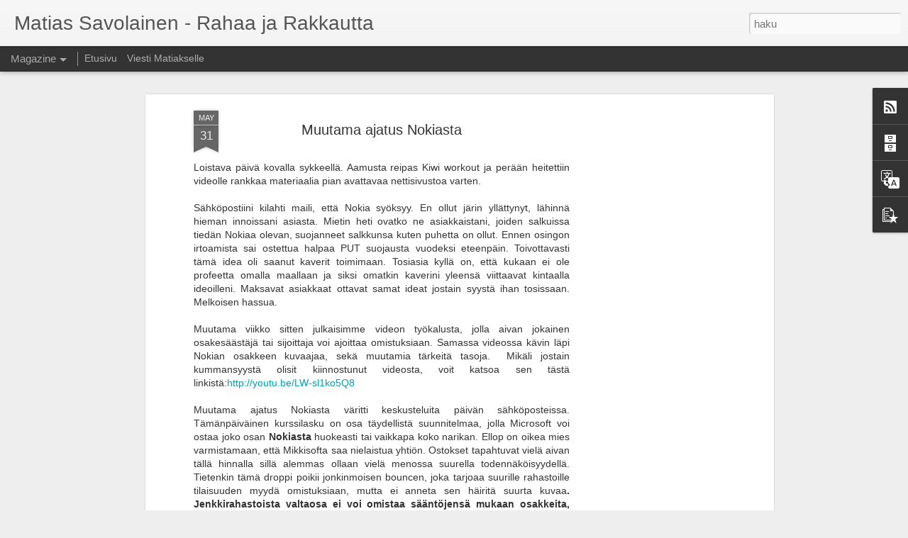

--- FILE ---
content_type: text/html; charset=utf-8
request_url: https://www.google.com/recaptcha/api2/aframe
body_size: 266
content:
<!DOCTYPE HTML><html><head><meta http-equiv="content-type" content="text/html; charset=UTF-8"></head><body><script nonce="yhvHFZe_sUFMPhQ_d9HPAg">/** Anti-fraud and anti-abuse applications only. See google.com/recaptcha */ try{var clients={'sodar':'https://pagead2.googlesyndication.com/pagead/sodar?'};window.addEventListener("message",function(a){try{if(a.source===window.parent){var b=JSON.parse(a.data);var c=clients[b['id']];if(c){var d=document.createElement('img');d.src=c+b['params']+'&rc='+(localStorage.getItem("rc::a")?sessionStorage.getItem("rc::b"):"");window.document.body.appendChild(d);sessionStorage.setItem("rc::e",parseInt(sessionStorage.getItem("rc::e")||0)+1);localStorage.setItem("rc::h",'1769015010512');}}}catch(b){}});window.parent.postMessage("_grecaptcha_ready", "*");}catch(b){}</script></body></html>

--- FILE ---
content_type: text/javascript; charset=UTF-8
request_url: https://www.matiassavolainen.com/?v=0&action=initial&widgetId=Translate1&responseType=js&xssi_token=AOuZoY7OPatYuttXGqMnpdSYMlEd0vAqJw%3A1769015007406
body_size: -143
content:
try {
_WidgetManager._HandleControllerResult('Translate1', 'initial',{'title': 'Translate', 'layout': 'VERTICAL', 'pageLanguage': 'fi'});
} catch (e) {
  if (typeof log != 'undefined') {
    log('HandleControllerResult failed: ' + e);
  }
}


--- FILE ---
content_type: text/javascript; charset=UTF-8
request_url: https://www.matiassavolainen.com/?v=0&action=initial&widgetId=Attribution1&responseType=js&xssi_token=AOuZoY7OPatYuttXGqMnpdSYMlEd0vAqJw%3A1769015007406
body_size: 64
content:
try {
_WidgetManager._HandleControllerResult('Attribution1', 'initial',{'attribution': 'Copyright (C) Matias Savolainen. Teema: Dynaamiset n\xe4kym\xe4t. Sis\xe4ll\xf6n tarjoaa \x3ca href\x3d\x27https://www.blogger.com\x27 target\x3d\x27_blank\x27\x3eBlogger\x3c/a\x3e. \x3ca href\x3d\x27https://www.blogger.com/go/report-abuse\x27 target\x3d\x27_blank\x27\x3eIlmoita v\xe4\xe4rink\xe4yt\xf6st\xe4\x3c/a\x3e.'});
} catch (e) {
  if (typeof log != 'undefined') {
    log('HandleControllerResult failed: ' + e);
  }
}
